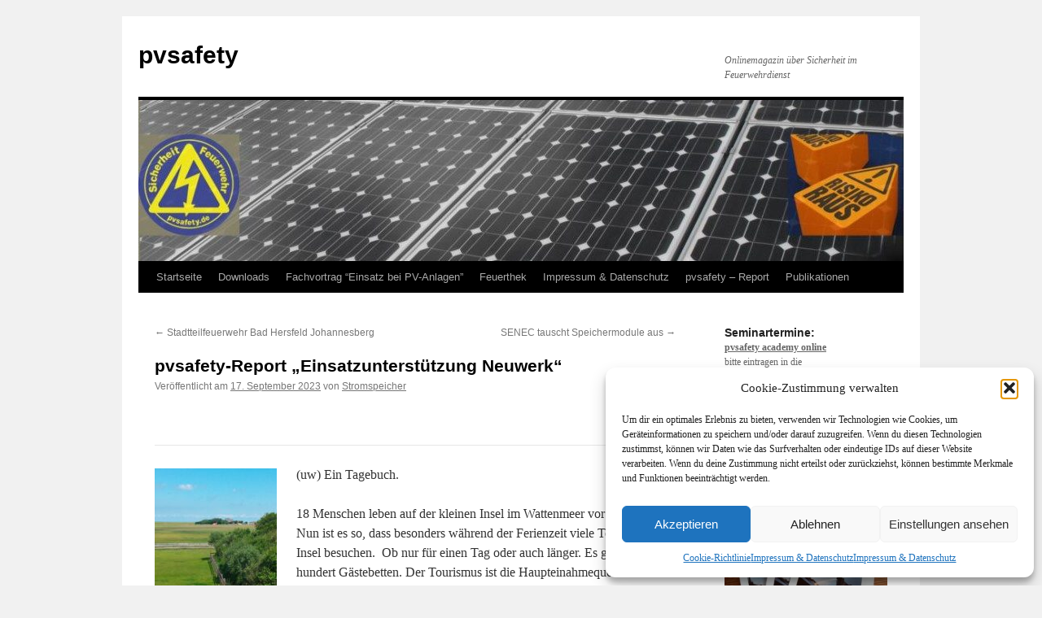

--- FILE ---
content_type: text/html; charset=UTF-8
request_url: https://www.pvsafety.de/einhundertzwoelf/pvsafety-report-einsatzunterstuetzung-neuwerk/
body_size: 18165
content:
<!DOCTYPE html>
<html lang="de">
<head>
<meta charset="UTF-8" />
<title>
pvsafety-Report &#8222;Einsatzunterstützung Neuwerk&#8220; | pvsafety	</title>
<link rel="profile" href="https://gmpg.org/xfn/11" />
<link rel="stylesheet" type="text/css" media="all" href="https://www.pvsafety.de/wp-content/themes/twentyten/style.css?ver=20251202" />
<link rel="pingback" href="https://www.pvsafety.de/xmlrpc.php">
<meta name='robots' content='max-image-preview:large' />
<link rel="alternate" type="application/rss+xml" title="pvsafety &raquo; Feed" href="https://www.pvsafety.de/feed/" />
<link rel="alternate" type="application/rss+xml" title="pvsafety &raquo; Kommentar-Feed" href="https://www.pvsafety.de/comments/feed/" />
<link rel="alternate" title="oEmbed (JSON)" type="application/json+oembed" href="https://www.pvsafety.de/wp-json/oembed/1.0/embed?url=https%3A%2F%2Fwww.pvsafety.de%2Feinhundertzwoelf%2Fpvsafety-report-einsatzunterstuetzung-neuwerk%2F" />
<link rel="alternate" title="oEmbed (XML)" type="text/xml+oembed" href="https://www.pvsafety.de/wp-json/oembed/1.0/embed?url=https%3A%2F%2Fwww.pvsafety.de%2Feinhundertzwoelf%2Fpvsafety-report-einsatzunterstuetzung-neuwerk%2F&#038;format=xml" />
<style id='wp-img-auto-sizes-contain-inline-css' type='text/css'>
img:is([sizes=auto i],[sizes^="auto," i]){contain-intrinsic-size:3000px 1500px}
/*# sourceURL=wp-img-auto-sizes-contain-inline-css */
</style>
<style id='wp-emoji-styles-inline-css' type='text/css'>

	img.wp-smiley, img.emoji {
		display: inline !important;
		border: none !important;
		box-shadow: none !important;
		height: 1em !important;
		width: 1em !important;
		margin: 0 0.07em !important;
		vertical-align: -0.1em !important;
		background: none !important;
		padding: 0 !important;
	}
/*# sourceURL=wp-emoji-styles-inline-css */
</style>
<link rel='stylesheet' id='wp-block-library-css' href='https://www.pvsafety.de/wp-includes/css/dist/block-library/style.min.css?ver=d709c1d1b619f7d640ef7046af2ae853' type='text/css' media='all' />
<style id='global-styles-inline-css' type='text/css'>
:root{--wp--preset--aspect-ratio--square: 1;--wp--preset--aspect-ratio--4-3: 4/3;--wp--preset--aspect-ratio--3-4: 3/4;--wp--preset--aspect-ratio--3-2: 3/2;--wp--preset--aspect-ratio--2-3: 2/3;--wp--preset--aspect-ratio--16-9: 16/9;--wp--preset--aspect-ratio--9-16: 9/16;--wp--preset--color--black: #000;--wp--preset--color--cyan-bluish-gray: #abb8c3;--wp--preset--color--white: #fff;--wp--preset--color--pale-pink: #f78da7;--wp--preset--color--vivid-red: #cf2e2e;--wp--preset--color--luminous-vivid-orange: #ff6900;--wp--preset--color--luminous-vivid-amber: #fcb900;--wp--preset--color--light-green-cyan: #7bdcb5;--wp--preset--color--vivid-green-cyan: #00d084;--wp--preset--color--pale-cyan-blue: #8ed1fc;--wp--preset--color--vivid-cyan-blue: #0693e3;--wp--preset--color--vivid-purple: #9b51e0;--wp--preset--color--blue: #0066cc;--wp--preset--color--medium-gray: #666;--wp--preset--color--light-gray: #f1f1f1;--wp--preset--gradient--vivid-cyan-blue-to-vivid-purple: linear-gradient(135deg,rgb(6,147,227) 0%,rgb(155,81,224) 100%);--wp--preset--gradient--light-green-cyan-to-vivid-green-cyan: linear-gradient(135deg,rgb(122,220,180) 0%,rgb(0,208,130) 100%);--wp--preset--gradient--luminous-vivid-amber-to-luminous-vivid-orange: linear-gradient(135deg,rgb(252,185,0) 0%,rgb(255,105,0) 100%);--wp--preset--gradient--luminous-vivid-orange-to-vivid-red: linear-gradient(135deg,rgb(255,105,0) 0%,rgb(207,46,46) 100%);--wp--preset--gradient--very-light-gray-to-cyan-bluish-gray: linear-gradient(135deg,rgb(238,238,238) 0%,rgb(169,184,195) 100%);--wp--preset--gradient--cool-to-warm-spectrum: linear-gradient(135deg,rgb(74,234,220) 0%,rgb(151,120,209) 20%,rgb(207,42,186) 40%,rgb(238,44,130) 60%,rgb(251,105,98) 80%,rgb(254,248,76) 100%);--wp--preset--gradient--blush-light-purple: linear-gradient(135deg,rgb(255,206,236) 0%,rgb(152,150,240) 100%);--wp--preset--gradient--blush-bordeaux: linear-gradient(135deg,rgb(254,205,165) 0%,rgb(254,45,45) 50%,rgb(107,0,62) 100%);--wp--preset--gradient--luminous-dusk: linear-gradient(135deg,rgb(255,203,112) 0%,rgb(199,81,192) 50%,rgb(65,88,208) 100%);--wp--preset--gradient--pale-ocean: linear-gradient(135deg,rgb(255,245,203) 0%,rgb(182,227,212) 50%,rgb(51,167,181) 100%);--wp--preset--gradient--electric-grass: linear-gradient(135deg,rgb(202,248,128) 0%,rgb(113,206,126) 100%);--wp--preset--gradient--midnight: linear-gradient(135deg,rgb(2,3,129) 0%,rgb(40,116,252) 100%);--wp--preset--font-size--small: 13px;--wp--preset--font-size--medium: 20px;--wp--preset--font-size--large: 36px;--wp--preset--font-size--x-large: 42px;--wp--preset--spacing--20: 0.44rem;--wp--preset--spacing--30: 0.67rem;--wp--preset--spacing--40: 1rem;--wp--preset--spacing--50: 1.5rem;--wp--preset--spacing--60: 2.25rem;--wp--preset--spacing--70: 3.38rem;--wp--preset--spacing--80: 5.06rem;--wp--preset--shadow--natural: 6px 6px 9px rgba(0, 0, 0, 0.2);--wp--preset--shadow--deep: 12px 12px 50px rgba(0, 0, 0, 0.4);--wp--preset--shadow--sharp: 6px 6px 0px rgba(0, 0, 0, 0.2);--wp--preset--shadow--outlined: 6px 6px 0px -3px rgb(255, 255, 255), 6px 6px rgb(0, 0, 0);--wp--preset--shadow--crisp: 6px 6px 0px rgb(0, 0, 0);}:where(.is-layout-flex){gap: 0.5em;}:where(.is-layout-grid){gap: 0.5em;}body .is-layout-flex{display: flex;}.is-layout-flex{flex-wrap: wrap;align-items: center;}.is-layout-flex > :is(*, div){margin: 0;}body .is-layout-grid{display: grid;}.is-layout-grid > :is(*, div){margin: 0;}:where(.wp-block-columns.is-layout-flex){gap: 2em;}:where(.wp-block-columns.is-layout-grid){gap: 2em;}:where(.wp-block-post-template.is-layout-flex){gap: 1.25em;}:where(.wp-block-post-template.is-layout-grid){gap: 1.25em;}.has-black-color{color: var(--wp--preset--color--black) !important;}.has-cyan-bluish-gray-color{color: var(--wp--preset--color--cyan-bluish-gray) !important;}.has-white-color{color: var(--wp--preset--color--white) !important;}.has-pale-pink-color{color: var(--wp--preset--color--pale-pink) !important;}.has-vivid-red-color{color: var(--wp--preset--color--vivid-red) !important;}.has-luminous-vivid-orange-color{color: var(--wp--preset--color--luminous-vivid-orange) !important;}.has-luminous-vivid-amber-color{color: var(--wp--preset--color--luminous-vivid-amber) !important;}.has-light-green-cyan-color{color: var(--wp--preset--color--light-green-cyan) !important;}.has-vivid-green-cyan-color{color: var(--wp--preset--color--vivid-green-cyan) !important;}.has-pale-cyan-blue-color{color: var(--wp--preset--color--pale-cyan-blue) !important;}.has-vivid-cyan-blue-color{color: var(--wp--preset--color--vivid-cyan-blue) !important;}.has-vivid-purple-color{color: var(--wp--preset--color--vivid-purple) !important;}.has-black-background-color{background-color: var(--wp--preset--color--black) !important;}.has-cyan-bluish-gray-background-color{background-color: var(--wp--preset--color--cyan-bluish-gray) !important;}.has-white-background-color{background-color: var(--wp--preset--color--white) !important;}.has-pale-pink-background-color{background-color: var(--wp--preset--color--pale-pink) !important;}.has-vivid-red-background-color{background-color: var(--wp--preset--color--vivid-red) !important;}.has-luminous-vivid-orange-background-color{background-color: var(--wp--preset--color--luminous-vivid-orange) !important;}.has-luminous-vivid-amber-background-color{background-color: var(--wp--preset--color--luminous-vivid-amber) !important;}.has-light-green-cyan-background-color{background-color: var(--wp--preset--color--light-green-cyan) !important;}.has-vivid-green-cyan-background-color{background-color: var(--wp--preset--color--vivid-green-cyan) !important;}.has-pale-cyan-blue-background-color{background-color: var(--wp--preset--color--pale-cyan-blue) !important;}.has-vivid-cyan-blue-background-color{background-color: var(--wp--preset--color--vivid-cyan-blue) !important;}.has-vivid-purple-background-color{background-color: var(--wp--preset--color--vivid-purple) !important;}.has-black-border-color{border-color: var(--wp--preset--color--black) !important;}.has-cyan-bluish-gray-border-color{border-color: var(--wp--preset--color--cyan-bluish-gray) !important;}.has-white-border-color{border-color: var(--wp--preset--color--white) !important;}.has-pale-pink-border-color{border-color: var(--wp--preset--color--pale-pink) !important;}.has-vivid-red-border-color{border-color: var(--wp--preset--color--vivid-red) !important;}.has-luminous-vivid-orange-border-color{border-color: var(--wp--preset--color--luminous-vivid-orange) !important;}.has-luminous-vivid-amber-border-color{border-color: var(--wp--preset--color--luminous-vivid-amber) !important;}.has-light-green-cyan-border-color{border-color: var(--wp--preset--color--light-green-cyan) !important;}.has-vivid-green-cyan-border-color{border-color: var(--wp--preset--color--vivid-green-cyan) !important;}.has-pale-cyan-blue-border-color{border-color: var(--wp--preset--color--pale-cyan-blue) !important;}.has-vivid-cyan-blue-border-color{border-color: var(--wp--preset--color--vivid-cyan-blue) !important;}.has-vivid-purple-border-color{border-color: var(--wp--preset--color--vivid-purple) !important;}.has-vivid-cyan-blue-to-vivid-purple-gradient-background{background: var(--wp--preset--gradient--vivid-cyan-blue-to-vivid-purple) !important;}.has-light-green-cyan-to-vivid-green-cyan-gradient-background{background: var(--wp--preset--gradient--light-green-cyan-to-vivid-green-cyan) !important;}.has-luminous-vivid-amber-to-luminous-vivid-orange-gradient-background{background: var(--wp--preset--gradient--luminous-vivid-amber-to-luminous-vivid-orange) !important;}.has-luminous-vivid-orange-to-vivid-red-gradient-background{background: var(--wp--preset--gradient--luminous-vivid-orange-to-vivid-red) !important;}.has-very-light-gray-to-cyan-bluish-gray-gradient-background{background: var(--wp--preset--gradient--very-light-gray-to-cyan-bluish-gray) !important;}.has-cool-to-warm-spectrum-gradient-background{background: var(--wp--preset--gradient--cool-to-warm-spectrum) !important;}.has-blush-light-purple-gradient-background{background: var(--wp--preset--gradient--blush-light-purple) !important;}.has-blush-bordeaux-gradient-background{background: var(--wp--preset--gradient--blush-bordeaux) !important;}.has-luminous-dusk-gradient-background{background: var(--wp--preset--gradient--luminous-dusk) !important;}.has-pale-ocean-gradient-background{background: var(--wp--preset--gradient--pale-ocean) !important;}.has-electric-grass-gradient-background{background: var(--wp--preset--gradient--electric-grass) !important;}.has-midnight-gradient-background{background: var(--wp--preset--gradient--midnight) !important;}.has-small-font-size{font-size: var(--wp--preset--font-size--small) !important;}.has-medium-font-size{font-size: var(--wp--preset--font-size--medium) !important;}.has-large-font-size{font-size: var(--wp--preset--font-size--large) !important;}.has-x-large-font-size{font-size: var(--wp--preset--font-size--x-large) !important;}
/*# sourceURL=global-styles-inline-css */
</style>

<style id='classic-theme-styles-inline-css' type='text/css'>
/*! This file is auto-generated */
.wp-block-button__link{color:#fff;background-color:#32373c;border-radius:9999px;box-shadow:none;text-decoration:none;padding:calc(.667em + 2px) calc(1.333em + 2px);font-size:1.125em}.wp-block-file__button{background:#32373c;color:#fff;text-decoration:none}
/*# sourceURL=/wp-includes/css/classic-themes.min.css */
</style>
<link rel='stylesheet' id='wpdm-fonticon-css' href='https://www.pvsafety.de/wp-content/plugins/download-manager/assets/wpdm-iconfont/css/wpdm-icons.css?ver=d709c1d1b619f7d640ef7046af2ae853' type='text/css' media='all' />
<link rel='stylesheet' id='wpdm-front-css' href='https://www.pvsafety.de/wp-content/plugins/download-manager/assets/css/front.min.css?ver=3.3.46' type='text/css' media='all' />
<link rel='stylesheet' id='wpdm-front-dark-css' href='https://www.pvsafety.de/wp-content/plugins/download-manager/assets/css/front-dark.min.css?ver=3.3.46' type='text/css' media='all' />
<link rel='stylesheet' id='cmplz-general-css' href='https://www.pvsafety.de/wp-content/plugins/complianz-gdpr/assets/css/cookieblocker.min.css?ver=1765974722' type='text/css' media='all' />
<link rel='stylesheet' id='twentyten-block-style-css' href='https://www.pvsafety.de/wp-content/themes/twentyten/blocks.css?ver=20250220' type='text/css' media='all' />
<script type="text/javascript" async src="https://www.pvsafety.de/wp-content/plugins/burst-statistics/assets/js/timeme/timeme.min.js?ver=1768557902" id="burst-timeme-js"></script>
<script type="text/javascript" async src="https://www.pvsafety.de/wp-content/uploads/burst/js/burst.min.js?ver=1768767052" id="burst-js"></script>
<script type="text/javascript" src="https://www.pvsafety.de/wp-includes/js/jquery/jquery.min.js?ver=3.7.1" id="jquery-core-js"></script>
<script type="text/javascript" src="https://www.pvsafety.de/wp-includes/js/jquery/jquery-migrate.min.js?ver=3.4.1" id="jquery-migrate-js"></script>
<script type="text/javascript" src="https://www.pvsafety.de/wp-content/plugins/download-manager/assets/js/wpdm.min.js?ver=d709c1d1b619f7d640ef7046af2ae853" id="wpdm-frontend-js-js"></script>
<script type="text/javascript" id="wpdm-frontjs-js-extra">
/* <![CDATA[ */
var wpdm_url = {"home":"https://www.pvsafety.de/","site":"https://www.pvsafety.de/","ajax":"https://www.pvsafety.de/wp-admin/admin-ajax.php"};
var wpdm_js = {"spinner":"\u003Ci class=\"wpdm-icon wpdm-sun wpdm-spin\"\u003E\u003C/i\u003E","client_id":"6185ed25475bb2d0efebf7d3e613a84a"};
var wpdm_strings = {"pass_var":"Password Verified!","pass_var_q":"Bitte klicke auf den folgenden Button, um den Download zu starten.","start_dl":"Download starten"};
//# sourceURL=wpdm-frontjs-js-extra
/* ]]> */
</script>
<script type="text/javascript" src="https://www.pvsafety.de/wp-content/plugins/download-manager/assets/js/front.min.js?ver=3.3.46" id="wpdm-frontjs-js"></script>
<link rel="https://api.w.org/" href="https://www.pvsafety.de/wp-json/" /><link rel="alternate" title="JSON" type="application/json" href="https://www.pvsafety.de/wp-json/wp/v2/posts/8580" /><link rel="EditURI" type="application/rsd+xml" title="RSD" href="https://www.pvsafety.de/xmlrpc.php?rsd" />

<link rel="canonical" href="https://www.pvsafety.de/einhundertzwoelf/pvsafety-report-einsatzunterstuetzung-neuwerk/" />
<link rel='shortlink' href='https://www.pvsafety.de/?p=8580' />
			<style>.cmplz-hidden {
					display: none !important;
				}</style><!-- Analytics by WP Statistics - https://wp-statistics.com -->
<link rel="icon" href="https://www.pvsafety.de/wp-content/uploads/2018/05/cropped-favicon-1-32x32.jpg" sizes="32x32" />
<link rel="icon" href="https://www.pvsafety.de/wp-content/uploads/2018/05/cropped-favicon-1-192x192.jpg" sizes="192x192" />
<link rel="apple-touch-icon" href="https://www.pvsafety.de/wp-content/uploads/2018/05/cropped-favicon-1-180x180.jpg" />
<meta name="msapplication-TileImage" content="https://www.pvsafety.de/wp-content/uploads/2018/05/cropped-favicon-1-270x270.jpg" />
<meta name="generator" content="WordPress Download Manager 3.3.46" />
                <style>
        /* WPDM Link Template Styles */        </style>
                <style>

            :root {
                --color-primary: #4a8eff;
                --color-primary-rgb: 74, 142, 255;
                --color-primary-hover: #5998ff;
                --color-primary-active: #3281ff;
                --clr-sec: #6c757d;
                --clr-sec-rgb: 108, 117, 125;
                --clr-sec-hover: #6c757d;
                --clr-sec-active: #6c757d;
                --color-secondary: #6c757d;
                --color-secondary-rgb: 108, 117, 125;
                --color-secondary-hover: #6c757d;
                --color-secondary-active: #6c757d;
                --color-success: #018e11;
                --color-success-rgb: 1, 142, 17;
                --color-success-hover: #0aad01;
                --color-success-active: #0c8c01;
                --color-info: #2CA8FF;
                --color-info-rgb: 44, 168, 255;
                --color-info-hover: #2CA8FF;
                --color-info-active: #2CA8FF;
                --color-warning: #FFB236;
                --color-warning-rgb: 255, 178, 54;
                --color-warning-hover: #FFB236;
                --color-warning-active: #FFB236;
                --color-danger: #ff5062;
                --color-danger-rgb: 255, 80, 98;
                --color-danger-hover: #ff5062;
                --color-danger-active: #ff5062;
                --color-green: #30b570;
                --color-blue: #0073ff;
                --color-purple: #8557D3;
                --color-red: #ff5062;
                --color-muted: rgba(69, 89, 122, 0.6);
                --wpdm-font: "Sen", -apple-system, BlinkMacSystemFont, "Segoe UI", Roboto, Helvetica, Arial, sans-serif, "Apple Color Emoji", "Segoe UI Emoji", "Segoe UI Symbol";
            }

            .wpdm-download-link.btn.btn-primary {
                border-radius: 4px;
            }


        </style>
        </head>

<body data-cmplz=1 class="wp-singular post-template-default single single-post postid-8580 single-format-standard wp-theme-twentyten" data-burst_id="8580" data-burst_type="post">
<div id="wrapper" class="hfeed">
		<a href="#content" class="screen-reader-text skip-link">Zum Inhalt springen</a>
	<div id="header">
		<div id="masthead">
			<div id="branding" role="banner">
									<div id="site-title">
						<span>
							<a href="https://www.pvsafety.de/" rel="home" >pvsafety</a>
						</span>
					</div>
										<div id="site-description">Onlinemagazin &uuml;ber Sicherheit im Feuerwehrdienst</div>
					<img src="https://www.pvsafety.de/wp-content/uploads/2018/05/cropped-cropped-hn_1024x767.jpg" width="940" height="198" alt="pvsafety" srcset="https://www.pvsafety.de/wp-content/uploads/2018/05/cropped-cropped-hn_1024x767.jpg 940w, https://www.pvsafety.de/wp-content/uploads/2018/05/cropped-cropped-hn_1024x767-300x63.jpg 300w, https://www.pvsafety.de/wp-content/uploads/2018/05/cropped-cropped-hn_1024x767-768x162.jpg 768w" sizes="(max-width: 940px) 100vw, 940px" decoding="async" fetchpriority="high" />			</div><!-- #branding -->

			<div id="access" role="navigation">
				<div class="menu-header"><ul id="menu-hauptmenue" class="menu"><li id="menu-item-6512" class="menu-item menu-item-type-custom menu-item-object-custom menu-item-home menu-item-has-children menu-item-6512"><a href="https://www.pvsafety.de/">Startseite</a>
<ul class="sub-menu">
	<li id="menu-item-6577" class="menu-item menu-item-type-post_type menu-item-object-page menu-item-6577"><a href="https://www.pvsafety.de/impressum/about-2/">Über pvsafety</a></li>
</ul>
</li>
<li id="menu-item-6513" class="menu-item menu-item-type-post_type menu-item-object-page menu-item-has-children menu-item-6513"><a href="https://www.pvsafety.de/downloads/">Downloads</a>
<ul class="sub-menu">
	<li id="menu-item-8414" class="menu-item menu-item-type-post_type menu-item-object-page menu-item-8414"><a href="https://www.pvsafety.de/downloads/formular-dokumentation-einsatz-an-pv-anlagen-stromspeicher/">Formular “Dokumentation Einsatz an PV-Anlagen/Stromspeicher”</a></li>
	<li id="menu-item-6514" class="menu-item menu-item-type-post_type menu-item-object-page menu-item-has-children menu-item-6514"><a href="https://www.pvsafety.de/downloads/link-tipps-broschuren/">Links, Tipps, Broschüren</a>
	<ul class="sub-menu">
		<li id="menu-item-6515" class="menu-item menu-item-type-post_type menu-item-object-page menu-item-6515"><a href="https://www.pvsafety.de/downloads/link-tipps-broschuren/brandbekampfung/">Brandbekämpfung</a></li>
		<li id="menu-item-6516" class="menu-item menu-item-type-post_type menu-item-object-page menu-item-6516"><a href="https://www.pvsafety.de/downloads/link-tipps-broschuren/photovoltaik/">Photovoltaik und Lithium-Ionen-Batterien</a></li>
		<li id="menu-item-6519" class="menu-item menu-item-type-post_type menu-item-object-page menu-item-6519"><a href="https://www.pvsafety.de/downloads/link-tipps-broschuren/sicherheit/">Sicherheit</a></li>
		<li id="menu-item-6517" class="menu-item menu-item-type-post_type menu-item-object-page menu-item-6517"><a href="https://www.pvsafety.de/downloads/link-tipps-broschuren/techn-hilfeleistung-gefahrgut-ex-schutz/">Techn. Hilfeleistung, Gefahrgut, Ex-Schutz</a></li>
		<li id="menu-item-6518" class="menu-item menu-item-type-post_type menu-item-object-page menu-item-6518"><a href="https://www.pvsafety.de/downloads/link-tipps-broschuren/vorbeugender-brandschutz/">Vorbeugender Brandschutz</a></li>
	</ul>
</li>
	<li id="menu-item-6525" class="menu-item menu-item-type-post_type menu-item-object-page menu-item-6525"><a href="https://www.pvsafety.de/downloads/pvsafety-infokarten/">pvsafety Infokarten</a></li>
	<li id="menu-item-6523" class="menu-item menu-item-type-post_type menu-item-object-page menu-item-6523"><a href="https://www.pvsafety.de/downloads/vortrag-brandschutz-bei-photovoltaikanlagen/">Vortrag “Brandschutz bei Photovoltaikanlagen”</a></li>
	<li id="menu-item-6524" class="menu-item menu-item-type-post_type menu-item-object-page menu-item-6524"><a href="https://www.pvsafety.de/downloads/vortrag-li-ionen-batterien-aus-sicht-der-feuerwehr/">Vortrag &#8222;Li-Ionen-Batterien aus Sicht der Feuerwehr</a></li>
</ul>
</li>
<li id="menu-item-6526" class="menu-item menu-item-type-post_type menu-item-object-page menu-item-has-children menu-item-6526"><a href="https://www.pvsafety.de/fachvortrag-einsatz-bei-photovoltaikanlagen/">Fachvortrag “Einsatz bei PV-Anlagen”</a>
<ul class="sub-menu">
	<li id="menu-item-7772" class="menu-item menu-item-type-post_type menu-item-object-page menu-item-7772"><a href="https://www.pvsafety.de/fachvortrag-einsatz-bei-photovoltaikanlagen/pvsafety-online-academy-so-funktionierts/">pvsafety online-academy – So funktionierts</a></li>
	<li id="menu-item-6527" class="menu-item menu-item-type-post_type menu-item-object-page menu-item-6527"><a href="https://www.pvsafety.de/fachvortrag-einsatz-bei-photovoltaikanlagen/referenzliste/">Referenzliste Vorträge</a></li>
</ul>
</li>
<li id="menu-item-6528" class="menu-item menu-item-type-post_type menu-item-object-page menu-item-has-children menu-item-6528"><a href="https://www.pvsafety.de/feuerthek/">Feuerthek</a>
<ul class="sub-menu">
	<li id="menu-item-8686" class="menu-item menu-item-type-post_type menu-item-object-page menu-item-8686"><a href="https://www.pvsafety.de/feuerthek/ereignisse-mit-pv-stromspeichern-in-deutschland/">Ereignisse mit PV-Stromspeichern in Deutschland</a></li>
	<li id="menu-item-7295" class="menu-item menu-item-type-post_type menu-item-object-page menu-item-7295"><a href="https://www.pvsafety.de/feuerthek/abrollbehaelter-hochvolt-container-fuer-efahrzeuge/">Abrollbehälter “Hochvolt” – Container für eFahrzeuge</a></li>
	<li id="menu-item-6548" class="menu-item menu-item-type-post_type menu-item-object-page menu-item-6548"><a href="https://www.pvsafety.de/feuerthek/pvsafety-video/">pvsafety – Video</a></li>
	<li id="menu-item-6530" class="menu-item menu-item-type-post_type menu-item-object-page menu-item-6530"><a href="https://www.pvsafety.de/feuerthek/stanley-fatmax-xl-als-feuerwehrwerkzeug-geeignet/">Stanley FatMax XL, als “Feuerwehrwerkzeug” geeignet?</a></li>
	<li id="menu-item-6549" class="menu-item menu-item-type-post_type menu-item-object-page menu-item-has-children menu-item-6549"><a href="https://www.pvsafety.de/feuerthek/tipps-tricks/">Tipps &#038; Tricks</a>
	<ul class="sub-menu">
		<li id="menu-item-6541" class="menu-item menu-item-type-post_type menu-item-object-page menu-item-6541"><a href="https://www.pvsafety.de/feuerthek/tipps-tricks/tipps-und-tricks-absicherung-einer-einsatzstelle/">Absicherung einer Einsatzstelle</a></li>
		<li id="menu-item-6542" class="menu-item menu-item-type-post_type menu-item-object-page menu-item-6542"><a href="https://www.pvsafety.de/feuerthek/tipps-tricks/tipp-und-tricks-die-stiefelfalle-vermeiden/">Die Stiefelfalle vermeiden</a></li>
		<li id="menu-item-6543" class="menu-item menu-item-type-post_type menu-item-object-page menu-item-6543"><a href="https://www.pvsafety.de/feuerthek/tipps-tricks/tipps-und-tricks-die-zahmung-des-widerspenstigen/">Die Zähmung des widerspenstigen..</a></li>
		<li id="menu-item-6957" class="menu-item menu-item-type-post_type menu-item-object-page menu-item-6957"><a href="https://www.pvsafety.de/feuerthek/tipps-tricks/door-open/">Door open..</a></li>
		<li id="menu-item-9372" class="menu-item menu-item-type-post_type menu-item-object-page menu-item-9372"><a href="https://www.pvsafety.de/feuerthek/tipps-tricks/materialschlaufen-fuer-die-einsatzjacke/">Materialschlaufen für die Einsatzjacke</a></li>
		<li id="menu-item-6544" class="menu-item menu-item-type-post_type menu-item-object-page menu-item-6544"><a href="https://www.pvsafety.de/feuerthek/tipps-tricks/sicherer-durchblick/">Sicherer Durchblick</a></li>
		<li id="menu-item-6545" class="menu-item menu-item-type-post_type menu-item-object-page menu-item-6545"><a href="https://www.pvsafety.de/feuerthek/tipps-tricks/tipps-und-tricks-vorsatz-fur-c-rohr-losch-lanze/">Vorsatz für C-Rohr “Lösch-Lanze”</a></li>
		<li id="menu-item-6546" class="menu-item menu-item-type-post_type menu-item-object-page menu-item-6546"><a href="https://www.pvsafety.de/feuerthek/tipps-tricks/tipps-und-tricks-wohin-mit-der-feuerschutzhaube/">Wohin mit der Feuerschutzhaube?</a></li>
		<li id="menu-item-6547" class="menu-item menu-item-type-post_type menu-item-object-page menu-item-6547"><a href="https://www.pvsafety.de/feuerthek/tipps-tricks/tipps-und-tricks-kartenmaterial-fur-ubungen-etc/">Kartenmaterial für Übungen, etc.</a></li>
	</ul>
</li>
	<li id="menu-item-7487" class="menu-item menu-item-type-post_type menu-item-object-page menu-item-7487"><a href="https://www.pvsafety.de/feuerthek/versuch-mach-kluch-ein-experiment-zum-glasscherbenmythos/">Versuch mach “kluch”… Ein Experiment zum Glasscherbenmythos</a></li>
</ul>
</li>
<li id="menu-item-6550" class="menu-item menu-item-type-post_type menu-item-object-page menu-item-privacy-policy menu-item-has-children menu-item-6550"><a rel="privacy-policy" href="https://www.pvsafety.de/impressum/">Impressum &#038; Datenschutz</a>
<ul class="sub-menu">
	<li id="menu-item-7696" class="menu-item menu-item-type-post_type menu-item-object-page menu-item-7696"><a href="https://www.pvsafety.de/impressum/info-und-details-online-academy/">Info und Details – online-academy</a></li>
</ul>
</li>
<li id="menu-item-6551" class="menu-item menu-item-type-post_type menu-item-object-page menu-item-has-children menu-item-6551"><a href="https://www.pvsafety.de/pvsafety-report/">pvsafety – Report</a>
<ul class="sub-menu">
	<li id="menu-item-6552" class="menu-item menu-item-type-post_type menu-item-object-page menu-item-6552"><a href="https://www.pvsafety.de/pvsafety-report/das-beste-kam-zum-schlus/">Das Beste kam zum Schluß..</a></li>
	<li id="menu-item-6553" class="menu-item menu-item-type-post_type menu-item-object-page menu-item-has-children menu-item-6553"><a href="https://www.pvsafety.de/pvsafety-report/einhundertzwoelf/">einhundertzwoelf</a>
	<ul class="sub-menu">
		<li id="menu-item-6554" class="menu-item menu-item-type-post_type menu-item-object-page menu-item-6554"><a href="https://www.pvsafety.de/pvsafety-report/einhundertzwoelf/generationenkonflikt/">Generationenkonflikt?</a></li>
		<li id="menu-item-6555" class="menu-item menu-item-type-post_type menu-item-object-page menu-item-6555"><a href="https://www.pvsafety.de/pvsafety-report/einhundertzwoelf/gloria/">Gloria…</a></li>
		<li id="menu-item-6556" class="menu-item menu-item-type-post_type menu-item-object-page menu-item-6556"><a href="https://www.pvsafety.de/pvsafety-report/einhundertzwoelf/lieber-retten-als-bergen/">Lieber retten als bergen?</a></li>
		<li id="menu-item-6557" class="menu-item menu-item-type-post_type menu-item-object-page menu-item-6557"><a href="https://www.pvsafety.de/pvsafety-report/einhundertzwoelf/umfrage-bezahltes-ehrenamt/">Umfrage: Bezahltes Ehrenamt?</a></li>
		<li id="menu-item-6558" class="menu-item menu-item-type-post_type menu-item-object-page menu-item-6558"><a href="https://www.pvsafety.de/pvsafety-report/einhundertzwoelf/zeitreise/">Zeitreise</a></li>
	</ul>
</li>
	<li id="menu-item-6559" class="menu-item menu-item-type-post_type menu-item-object-page menu-item-6559"><a href="https://www.pvsafety.de/pvsafety-report/fachtagung-fa-oko-tec-marz-2013-freigericht/">Fachtagung Fa. Öko-Tec März 2013, Freigericht</a></li>
	<li id="menu-item-6560" class="menu-item menu-item-type-post_type menu-item-object-page menu-item-6560"><a href="https://www.pvsafety.de/pvsafety-report/feuertrutz-2011-nurnberg/">Feuertrutz 2011, Nürnberg</a></li>
	<li id="menu-item-6568" class="menu-item menu-item-type-post_type menu-item-object-page menu-item-has-children menu-item-6568"><a href="https://www.pvsafety.de/pvsafety-report/rettmobil/">RETTmobil, Fulda (ab 2011)</a>
	<ul class="sub-menu">
		<li id="menu-item-9273" class="menu-item menu-item-type-post_type menu-item-object-page menu-item-9273"><a href="https://www.pvsafety.de/pvsafety-report/rettmobil/rettmobil-2025/">Rettmobil 2025</a></li>
		<li id="menu-item-8925" class="menu-item menu-item-type-post_type menu-item-object-page menu-item-8925"><a href="https://www.pvsafety.de/pvsafety-report/rettmobil/rettmobil-2024/">Rettmobil 2024</a></li>
		<li id="menu-item-8409" class="menu-item menu-item-type-post_type menu-item-object-page menu-item-8409"><a href="https://www.pvsafety.de/pvsafety-report/rettmobil/rettmobil-2023/">Rettmobil 2023</a></li>
		<li id="menu-item-8250" class="menu-item menu-item-type-post_type menu-item-object-page menu-item-8250"><a href="https://www.pvsafety.de/pvsafety-report/rettmobil/rettmobil-2022/">Rettmobil 2022</a></li>
		<li id="menu-item-7063" class="menu-item menu-item-type-post_type menu-item-object-page menu-item-7063"><a href="https://www.pvsafety.de/pvsafety-report/rettmobil/rettmobil-2019/">Rettmobil 2019</a></li>
		<li id="menu-item-6575" class="menu-item menu-item-type-post_type menu-item-object-page menu-item-6575"><a href="https://www.pvsafety.de/pvsafety-report/rettmobil/rettmobil-2017/">Rettmobil 2017</a></li>
		<li id="menu-item-6574" class="menu-item menu-item-type-post_type menu-item-object-page menu-item-6574"><a href="https://www.pvsafety.de/pvsafety-report/rettmobil/rettmobil-2016-fulda/">Rettmobil 2016</a></li>
		<li id="menu-item-6573" class="menu-item menu-item-type-post_type menu-item-object-page menu-item-6573"><a href="https://www.pvsafety.de/pvsafety-report/rettmobil/rettmobil-2015-fulda/">Rettmobil 2015</a></li>
		<li id="menu-item-6572" class="menu-item menu-item-type-post_type menu-item-object-page menu-item-6572"><a href="https://www.pvsafety.de/pvsafety-report/rettmobil/rettmobil-2014-fulda/">Rettmobil 2014</a></li>
		<li id="menu-item-6571" class="menu-item menu-item-type-post_type menu-item-object-page menu-item-6571"><a href="https://www.pvsafety.de/pvsafety-report/rettmobil/rettmobil-2013-fulda/">Rettmobil 2013</a></li>
		<li id="menu-item-6570" class="menu-item menu-item-type-post_type menu-item-object-page menu-item-6570"><a href="https://www.pvsafety.de/pvsafety-report/rettmobil/23320-2/">Rettmobil 2012</a></li>
		<li id="menu-item-6569" class="menu-item menu-item-type-post_type menu-item-object-page menu-item-6569"><a href="https://www.pvsafety.de/pvsafety-report/rettmobil/rettmobil-2011-fulda/">Rettmobil 2011</a></li>
	</ul>
</li>
	<li id="menu-item-6561" class="menu-item menu-item-type-post_type menu-item-object-page menu-item-6561"><a href="https://www.pvsafety.de/pvsafety-report/stromausfall-im-munsterland/">Stromausfall im Münsterland</a></li>
	<li id="menu-item-6562" class="menu-item menu-item-type-post_type menu-item-object-page menu-item-6562"><a href="https://www.pvsafety.de/pvsafety-report/wie-bekommt-man-die-lizenz-zum-schneiden/">Wie bekommt man die Lizenz zum Schneiden?</a></li>
	<li id="menu-item-6576" class="menu-item menu-item-type-post_type menu-item-object-page menu-item-6576"><a href="https://www.pvsafety.de/pvsafety-report/workshop-alternative-energien-mai-2017-in-korntal/">Workshop „Alternative Energien“, Mai 2017 in Korntal</a></li>
</ul>
</li>
<li id="menu-item-6578" class="menu-item menu-item-type-post_type menu-item-object-page menu-item-6578"><a href="https://www.pvsafety.de/puplikationen/">Publikationen</a></li>
</ul></div>			</div><!-- #access -->
		</div><!-- #masthead -->
	</div><!-- #header -->

	<div id="main">

		<div id="container">
			<div id="content" role="main">

			

				<div id="nav-above" class="navigation">
					<div class="nav-previous"><a href="https://www.pvsafety.de/nachrichten/stadtteilfeuerwehr-bad-hersfeld-johannesberg/" rel="prev"><span class="meta-nav">&larr;</span> Stadtteilfeuerwehr Bad Hersfeld Johannesberg</a></div>
					<div class="nav-next"><a href="https://www.pvsafety.de/nachrichten/senec-tauscht-speichermodule-aus/" rel="next">SENEC tauscht Speichermodule aus <span class="meta-nav">&rarr;</span></a></div>
				</div><!-- #nav-above -->

				<div id="post-8580" class="post-8580 post type-post status-publish format-standard hentry category-einhundertzwoelf tag-feuerwehr-hamburg tag-feuerwehr-neuwerk tag-hamburg tag-neuwerk">
					<h1 class="entry-title">pvsafety-Report &#8222;Einsatzunterstützung Neuwerk&#8220;</h1>

					<div class="entry-meta">
						<span class="meta-prep meta-prep-author">Veröffentlicht am</span> <a href="https://www.pvsafety.de/einhundertzwoelf/pvsafety-report-einsatzunterstuetzung-neuwerk/" title="12:06" rel="bookmark"><span class="entry-date">17. September 2023</span></a> <span class="meta-sep">von</span> <span class="author vcard"><a class="url fn n" href="https://www.pvsafety.de/author/stromspeicher/" title="Alle Beiträge von Stromspeicher anzeigen">Stromspeicher</a></span>					</div><!-- .entry-meta -->

					<div class="entry-content">
						<p>&nbsp;</p>
<hr />
<p><a href="https://www.pvsafety.de/wp-content/uploads/2023/09/IMG_20220628_123617_9.jpg"><img decoding="async" class="alignleft size-thumbnail wp-image-8585" src="https://www.pvsafety.de/wp-content/uploads/2023/09/IMG_20220628_123617_9-150x150.jpg" alt="" width="150" height="150" /></a>(uw) Ein Tagebuch.</p>
<p>18 Menschen leben auf der kleinen Insel im Wattenmeer vor Cuxhaven. Nun ist es so, dass besonders während der Ferienzeit viele Touristen die Insel besuchen.  Ob nur für einen Tag oder auch länger. Es gibt mehrere hundert Gästebetten. Der Tourismus ist die Haupteinahmequelle der Insulaner, die in der Saison alle Hände voll zu tun haben und so kommt es, dass auch die <a href="https://de.m.wikipedia.org/wiki/Freiwillige_Feuerwehr_Neuwerk_(Hamburg)" target="_blank" rel="noopener">Feuerwehr Neuwerk</a> Verstärkung braucht. Da Neuwerk ein Stadtteil von Hamburg ist, organisiert die Feuerwehr Hamburg die Einsatzunterstützung.  Auf der Website &#8222;<a href="https://www.feuerwehr-hamburg.de/startseite/neuwerk-braucht-dich/" target="_blank" rel="noopener">Neuwerk braucht dich</a>&#8220; heißt es wie folgt:<span id="more-8580"></span></p>
<p><em>&#8222;Entschleunigung gefällig? Du möchtest Urlaub machen, bei dem Du wirklich runter kommst und gleichzeitig Gutes tun? Dann werde EinsatzunterstützerIn auf Neuwerk!</em></p>
<p><em>Haupt- und ehrenamtliche Einsatzkräfte aus ganz Deutschland können von Ostern bis Ende Oktober für eine oder zwei Wochen Urlaub auf der idyllischen Hamburger Nordseeinsel Neuwerk machen und ihre Seele baumeln lassen – bis eben Wehrführer Steffan Griebel Alarm gibt.&#8220;</em></p>
<p><a href="https://www.pvsafety.de/wp-content/uploads/2023/09/IMG_20220627_113129_5-scaled.jpg"><img decoding="async" class="alignleft size-thumbnail wp-image-8584" src="https://www.pvsafety.de/wp-content/uploads/2023/09/IMG_20220627_113129_5-150x150.jpg" alt="" width="150" height="150" /></a>Wir hatten bereits in 2020 eine Woche Dienst auf Neuwerk und aufgrund der tollen Zeit sind wir jetzt in 2023 wieder hier. Nun gibt es ein kleines Tagebuch mit Bildern aus 2022 und 2023.</p>
<hr />
<p>&nbsp;</p>
<p><span style="text-decoration: underline;"><a href="https://www.pvsafety.de/wp-content/uploads/2023/09/IMG_20220625_084626_9-scaled.jpg"><img loading="lazy" decoding="async" class="alignleft size-thumbnail wp-image-8596" src="https://www.pvsafety.de/wp-content/uploads/2023/09/IMG_20220625_084626_9-150x150.jpg" alt="" width="150" height="150" /></a>Freitag</span>: Da das Schiff am Samstag aufgrund der Gezeiten recht früh in Cuxhaven ablegt, um uns auf Neuwerk zu bringen,  reisen wir heute im Laufe des Tages nach Cuxhaven um ausgeruht den Dienst zu beginnen.</p>
<hr />
<p><span style="text-decoration: underline;"><a href="https://www.pvsafety.de/wp-content/uploads/2023/09/IMG_20230917_124744_42-scaled.jpg"><img loading="lazy" decoding="async" class="alignleft size-thumbnail wp-image-8602" src="https://www.pvsafety.de/wp-content/uploads/2023/09/IMG_20230917_124744_42-150x150.jpg" alt="" width="150" height="150" /></a>Samstag</span>: Nach einem lecken Frühstück im Hotel bringen wir unser Gepäck zum Fähranleger. Neben unseren persönlichen Dingen und der Einsatzkleidung haben wir auch Essen für eine Woche dabei, denn es gibt keine Einkaufsmöglichkeit (bis auf absolute Kleinigkeiten beim Inselkaufmann). Das Schiff legt pünktlich auf Neuwerk an und die Einsatzkräfte,  die die Woche vor uns Dienst taten, holen uns mit dem RTW ab, um uns zur Inselschule (die seit geraumer Zeit mangels Schulkinder keine Schule mehr ist) zu bringen.</p>
<p><a href="https://www.pvsafety.de/wp-content/uploads/2023/09/IMG_20220626_154027_3-scaled.jpg"><img loading="lazy" decoding="async" class="alignleft size-thumbnail wp-image-8587" src="https://www.pvsafety.de/wp-content/uploads/2023/09/IMG_20220626_154027_3-150x150.jpg" alt="" width="150" height="150" /></a> Hier ist unsere Unterkunft.  Es gibt zwei Ferienwohnungen für die Einsatzkräfte.  Die kleine Wohnung  hat Platz für 2 bis 3 Personen, in der großen Wohnung kommen 6 Leute unter. Es ist alles vorhanden.</p>
<p>Am ersten Tag ist Übergabe und Check von Material.  Hauptsächlich werden es medizinische Fälle sein, wo wir tätig werden. Zur Verfügung steht uns ein RTW und ein  Rüstlöschfahrzeug. Einzelheiten dazu siehe den Link zur Feuerwehr Neuwerk.</p>
<p>Heute hatten wir keine Einsätze und wir besuchen am Abend eine Autorenlesung mit Dieter Heymann. Er liest aus seinem Kriminalroman &#8222;Sterben auf Neuwerk&#8220;.</p>
<p><span style="text-decoration: underline;"><a href="https://www.pvsafety.de/wp-content/uploads/2023/09/IMG_20230917_083713_8-scaled.jpg"><img loading="lazy" decoding="async" class="alignleft size-thumbnail wp-image-8586" src="https://www.pvsafety.de/wp-content/uploads/2023/09/IMG_20230917_083713_8-150x150.jpg" alt="" width="150" height="150" /></a>Sonntag</span>: Der Tag beginnt mit Sonne, die aber nicht lange bleibt. Am Nachmittag ein wenig Regen. Nur wenige Touristen sind mit dem Schiff gekommen. Bislang hatte wir keine Einsätze. Plan für Montag: Den Unimog bewegen und je nach Wetter ein paar Fotos schießen.</p>
<hr />
<p><span style="text-decoration: underline;"><a href="https://www.pvsafety.de/wp-content/uploads/2023/09/IMG_20230918_103834_9-scaled.jpg"><img loading="lazy" decoding="async" class="alignleft size-thumbnail wp-image-8606" src="https://www.pvsafety.de/wp-content/uploads/2023/09/IMG_20230918_103834_9-150x150.jpg" alt="" width="150" height="150" /></a>Montag</span>: Es blieb ruhig,  nur der Wind nimmt spürbar zu und es regnet. Für morgen ist Sturm angesagt. Die Fähre und die Wattwagen fahren die nächsten Tage nicht. Nach dem Frühstück sind wir zum Gerätehaus  gelaufen und haben das Rüstlöschfahrzeug  gecheckt. Nach der Bewegungsfahrt um die Insel machen wir es uns in der Unterkunft gemütlich. Die Wolken reißen auf und wir genießen legendären Kuchen vom <a href="https://www.husachterndiek.de/nordsee-urlaub/uebernachten/" target="_blank" rel="noopener">Hus achtern Diek</a>. Danach haben wir dann doch noch ein paar schöne Fotos gemacht.</p>
<p><a href="https://www.pvsafety.de/wp-content/uploads/2023/09/IMG_20230918_144946_8-scaled.jpg"><img loading="lazy" decoding="async" class="size-thumbnail wp-image-8611 alignright" src="https://www.pvsafety.de/wp-content/uploads/2023/09/IMG_20230918_144946_8-150x150.jpg" alt="" width="150" height="150" /></a></p>
<p><a href="https://www.pvsafety.de/wp-content/uploads/2023/09/IMG_20230918_111838_3-scaled.jpg"><img loading="lazy" decoding="async" class="alignleft size-thumbnail wp-image-8607" src="https://www.pvsafety.de/wp-content/uploads/2023/09/IMG_20230918_111838_3-150x150.jpg" alt="" width="150" height="150" /></a></p>
<p><a href="https://www.pvsafety.de/wp-content/uploads/2023/09/IMG_20230918_111433_7-scaled.jpg"><img loading="lazy" decoding="async" class="alignleft size-thumbnail wp-image-8608" src="https://www.pvsafety.de/wp-content/uploads/2023/09/IMG_20230918_111433_7-150x150.jpg" alt="" width="150" height="150" /></a></p>
<hr />
<p><a href="https://www.pvsafety.de/wp-content/uploads/2023/09/IMG_20230918_155706_348-scaled.jpg"><img loading="lazy" decoding="async" class="aligncenter size-large wp-image-8614" src="https://www.pvsafety.de/wp-content/uploads/2023/09/IMG_20230918_155706_348-1024x768.jpg" alt="" width="640" height="480" srcset="https://www.pvsafety.de/wp-content/uploads/2023/09/IMG_20230918_155706_348-1024x768.jpg 1024w, https://www.pvsafety.de/wp-content/uploads/2023/09/IMG_20230918_155706_348-300x225.jpg 300w, https://www.pvsafety.de/wp-content/uploads/2023/09/IMG_20230918_155706_348-768x576.jpg 768w, https://www.pvsafety.de/wp-content/uploads/2023/09/IMG_20230918_155706_348-1536x1152.jpg 1536w, https://www.pvsafety.de/wp-content/uploads/2023/09/IMG_20230918_155706_348-2048x1536.jpg 2048w" sizes="auto, (max-width: 640px) 100vw, 640px" /></a></p>
<p>Die Ruhe vor dem Sturm&#8230; Es ist tatsächlich ein Stum mit Windstärke zw. 7 und 9 angekündigt und wir sind gespannt,  wie der Abend und die Nacht verläuft.</p>
<hr />
<p><span style="text-decoration: underline;"><a href="https://www.pvsafety.de/wp-content/uploads/2023/09/IMG_20230919_122537_2-scaled.jpg"><img loading="lazy" decoding="async" class="alignleft wp-image-8617 size-thumbnail" src="https://www.pvsafety.de/wp-content/uploads/2023/09/IMG_20230919_122537_2-150x150.jpg" alt="" width="150" height="150" /></a>Dienstag</span>: Es hat ordentlich geweht, aber die Nacht blieb ruhig.  Da relativ wenig Gäste auf der Insel sind, erwarten wir weiterhin keine Einsätze. Ist ja auch gut&#8230;</p>
<p>&nbsp;</p>
<p>&nbsp;</p>
<p><a href="https://www.pvsafety.de/wp-content/uploads/2023/09/IMG_20230919_150638_0-scaled.jpg"><img loading="lazy" decoding="async" class="alignleft wp-image-8620 size-thumbnail" src="https://www.pvsafety.de/wp-content/uploads/2023/09/IMG_20230919_150638_0-150x150.jpg" alt="" width="150" height="150" /></a>Achso, es gab wieder Kuchen 😊 Diesmal vom <a href="https://www.seeblickneuwerk.de/" target="_blank" rel="noopener">Haus Seeblick</a></p>
<hr />
<p><span style="text-decoration: underline;">Mittwoch</span>: Heute zeige ich euch mal unsere Wohnung.  Es ist die s.g. kleine Wohnung.  Die große Wohnung hat zwei Bäder, drei Schlafzimmer, Wohnzimmer und eine große Küche im Erdgeschoss.</p>
<p>Am Nachmittag erster Einsatz: Fehlalarm Rauchwarnmelder. Im Nachbargebäude piepte aus unerklärlichen Gründen ein RWM, den wir dann einfach außer Betrieb nahmen.  Aufgrund des Alters des Gerätes wird wohl ein Austausch notwendig.</p>
<p><a href="https://www.pvsafety.de/wp-content/uploads/2023/09/IMG_20230920_090646_3-scaled.jpg"><img loading="lazy" decoding="async" class="alignleft size-thumbnail wp-image-8626" src="https://www.pvsafety.de/wp-content/uploads/2023/09/IMG_20230920_090646_3-150x150.jpg" alt="" width="150" height="150" /></a></p>
<p><a href="https://www.pvsafety.de/wp-content/uploads/2023/09/IMG_20230920_090636_0-scaled.jpg"><img loading="lazy" decoding="async" class="alignleft size-thumbnail wp-image-8627" src="https://www.pvsafety.de/wp-content/uploads/2023/09/IMG_20230920_090636_0-150x150.jpg" alt="" width="150" height="150" /></a></p>
<p><a href="https://www.pvsafety.de/wp-content/uploads/2023/09/IMG_20230920_090614_3-scaled.jpg"><img loading="lazy" decoding="async" class="alignleft size-thumbnail wp-image-8628" src="https://www.pvsafety.de/wp-content/uploads/2023/09/IMG_20230920_090614_3-150x150.jpg" alt="" width="150" height="150" /></a></p>
<p><a href="https://www.pvsafety.de/wp-content/uploads/2023/09/IMG_20230920_090837_3-scaled.jpg"><img loading="lazy" decoding="async" class="alignleft size-thumbnail wp-image-8625" src="https://www.pvsafety.de/wp-content/uploads/2023/09/IMG_20230920_090837_3-150x150.jpg" alt="" width="150" height="150" /></a></p>
<p>&nbsp;</p>
<hr />
<p><span style="text-decoration: underline;"><a href="https://www.pvsafety.de/wp-content/uploads/2023/09/IMG_20230921_164101_6-scaled.jpg"><img loading="lazy" decoding="async" class="alignleft size-thumbnail wp-image-8633" src="https://www.pvsafety.de/wp-content/uploads/2023/09/IMG_20230921_164101_6-150x150.jpg" alt="" width="150" height="150" /></a>Donnerstag</span>: Heute konnten wir wieder die Ruhe genießen. Es war uns ein Nutzfeuer angemeldet worden und gut, dass wir informiert waren, denn der Kapitän vom Fährschiff rief auf dem Diensthandy an und meldete eine größere Rauchentwicklung auf der Insel. Somit alles gut.</p>
<hr />
<p><span style="text-decoration: underline;"><a href="https://www.pvsafety.de/wp-content/uploads/2023/09/IMG_20230922_113037_2-scaled.jpg"><img loading="lazy" decoding="async" class="alignleft size-thumbnail wp-image-8635" src="https://www.pvsafety.de/wp-content/uploads/2023/09/IMG_20230922_113037_2-150x150.jpg" alt="" width="150" height="150" /></a>Freitag</span>: Heute Morgen haben die Wattwagen wieder Touristen zur Insel gebracht. Für uns steht Putzen auf dem Plan. Gerätehaus und Fahrzeuge werden entsprechend gereinigt. Am Nachmittag steigen wir auf den <a href="https://de.m.wikipedia.org/wiki/Leuchtturm_Neuwerk" target="_blank" rel="noopener">Neuwerker Leuchtturm</a> und schauen uns die Insel von oben an.</p>
<p>&nbsp;</p>
<p><a href="https://www.pvsafety.de/wp-content/uploads/2023/09/IMG_20230922_154452_32-scaled.jpg"><img loading="lazy" decoding="async" class="alignleft size-thumbnail wp-image-8642" src="https://www.pvsafety.de/wp-content/uploads/2023/09/IMG_20230922_154452_32-150x150.jpg" alt="" width="150" height="150" /></a></p>
<p>&nbsp;</p>
<hr />
<p><span style="text-decoration: underline;"><a href="https://www.pvsafety.de/wp-content/uploads/2023/09/IMG_20230921_164101_6-scaled.jpg"><img loading="lazy" decoding="async" class="alignleft size-thumbnail wp-image-8633" src="https://www.pvsafety.de/wp-content/uploads/2023/09/IMG_20230921_164101_6-150x150.jpg" alt="" width="150" height="150" /></a>Samstag</span>: Heute ist Abreisetag. Unsere Ablösung kommt gegen 16:00 Uhr mit dem Schiff. Bevor wir um 19:00 Uhr ablegen, erfolgt noch die Übergabe. Es hat heute morgen schon ordentlich geregnet, wir hoffen aber trocken zum Schiff zu kommen. Inzwischen ist unser Gepäck im RTW verstaut, so dass wir dies bei Ablösung schon gleich aufs Schiff verladen können. Bis wir abfahren werden wir noch eine Kleinigkeit essen. Die Heimfahrt von Cuxhaven wird ja auch etwas dauern.</p>
<hr />
<p><span style="text-align: right;"><a href="https://www.pvsafety.de/wp-content/uploads/2023/09/IMG_20230923_184212_5-scaled.jpg"><img loading="lazy" decoding="async" class="alignleft size-thumbnail wp-image-8650" src="https://www.pvsafety.de/wp-content/uploads/2023/09/IMG_20230923_184212_5-150x150.jpg" alt="" width="150" height="150" /></a>Mit einem letzten Foto von der Insel Neuwerk endet unser kleines Tagebuch ein sehr schönen Woche. Während ich den Satz schreibe, legt das Schiff ab. Wir kommen wieder, nächstes Jahr&#8230;</span></p>
											</div><!-- .entry-content -->

		
						<div class="entry-utility">
							Dieser Beitrag wurde unter <a href="https://www.pvsafety.de/category/einhundertzwoelf/" rel="category tag">einhundertzwoelf</a> abgelegt und mit <a href="https://www.pvsafety.de/tag/feuerwehr-hamburg/" rel="tag">Feuerwehr Hamburg</a>, <a href="https://www.pvsafety.de/tag/feuerwehr-neuwerk/" rel="tag">Feuerwehr Neuwerk</a>, <a href="https://www.pvsafety.de/tag/hamburg/" rel="tag">Hamburg</a>, <a href="https://www.pvsafety.de/tag/neuwerk/" rel="tag">Neuwerk</a> verschlagwortet. Setze ein Lesezeichen auf den <a href="https://www.pvsafety.de/einhundertzwoelf/pvsafety-report-einsatzunterstuetzung-neuwerk/" title="Permalink zu pvsafety-Report &#8222;Einsatzunterstützung Neuwerk&#8220;" rel="bookmark">Permalink</a>.													</div><!-- .entry-utility -->
					</div><!-- #post-8580 -->

					<div id="nav-below" class="navigation">
						<div class="nav-previous"><a href="https://www.pvsafety.de/nachrichten/stadtteilfeuerwehr-bad-hersfeld-johannesberg/" rel="prev"><span class="meta-nav">&larr;</span> Stadtteilfeuerwehr Bad Hersfeld Johannesberg</a></div>
						<div class="nav-next"><a href="https://www.pvsafety.de/nachrichten/senec-tauscht-speichermodule-aus/" rel="next">SENEC tauscht Speichermodule aus <span class="meta-nav">&rarr;</span></a></div>
					</div><!-- #nav-below -->

					
			<div id="comments">




</div><!-- #comments -->

	
			</div><!-- #content -->
		</div><!-- #container -->


		<div id="primary" class="widget-area" role="complementary">
			<ul class="xoxo">

<li id="text-2" class="widget-container widget_text"><h3 class="widget-title">Seminartermine:</h3>			<div class="textwidget"><p><span style="text-decoration: underline;"><strong>pvsafety academy online</strong></span><br />
bitte eintragen in die <a href="mailto:warteliste@pvsafety.de" target="_blank" rel="noopener">warteliste@pvsafety.de</a><br />
Ab 4 Teilnehmenden findet ein Online- Seminar statt.<br />
Infos zum Seminar unter <a href="online-academy@pvsafety.de" target="_blank" rel="noopener">online-academy@pvsafety.de</a></p>
<p><strong><span style="text-decoration: underline;">pvsafety academy vor Ort</span><br />
</strong>bitte anfragen unter <a href="mailto:Anfrage@pvsafety.de" target="_blank" rel="noopener">Anfrage@pvsafety.de</a><strong><br />
</strong>&#8212;&#8212;&#8212;&#8212;&#8212;&#8212;&#8212;&#8212;&#8212;&#8212;&#8212;-</p>
</div>
		</li><li id="media_image-3" class="widget-container widget_media_image"><a href="https://www.pvsafety.de/wp-content/uploads/2020/12/pvsafety_Flyer_12_20.pdf"><img width="300" height="224" src="https://www.pvsafety.de/wp-content/uploads/2017/05/img_20170509_190644774-300x224.jpg" class="image wp-image-6090  attachment-medium size-medium" alt="" style="max-width: 100%; height: auto;" decoding="async" loading="lazy" srcset="https://www.pvsafety.de/wp-content/uploads/2017/05/img_20170509_190644774-300x224.jpg 300w, https://www.pvsafety.de/wp-content/uploads/2017/05/img_20170509_190644774-768x574.jpg 768w, https://www.pvsafety.de/wp-content/uploads/2017/05/img_20170509_190644774-1024x765.jpg 1024w" sizes="auto, (max-width: 300px) 100vw, 300px" /></a></li><li id="text-3" class="widget-container widget_text"><h3 class="widget-title">Veranstaltungen:</h3>			<div class="textwidget"><p>06. &#8211; 08. Mai 2026<br />
<a href="https://www.rettmobil-international.com/" target="_blank" rel="noopener">RETTmobil</a>, Fulda</p>
<p>01. &#8211; 06. Juni 2026<br />
<a href="https://www.interschutz.de/" target="_blank" rel="noopener">Interschutz</a>, Hannover</p>
<p>29. &#8211; 31. Oktober 2026<br />
Bundeskongress &#8211; Netzwerk<br />
Feuerwehrfrauen, Gronau (Westf.)</p>
</div>
		</li><li id="linkcat-569" class="widget-container widget_links"><h3 class="widget-title">HLFS</h3>
	<ul class='xoxo blogroll'>
<li><a href="https://hlfs.hessen.de/sites/hlfs.hessen.de/files/2025-10/veranstaltungsplan_2026-hlfs_standort_kassel.pdf">Lehrgangsplan 2026 der HLFS KS</a></li>
<li><a href="https://hlfs.hessen.de/sites/hlfs.hessen.de/files/2025-10/veranstaltungsplan_2026-hlfs_standort_marburg.pdf">Lehrgangsplan 2026 der HLFS MR</a></li>

	</ul>
</li>
<li id="linkcat-570" class="widget-container widget_links"><h3 class="widget-title">Lesenswert</h3>
	<ul class='xoxo blogroll'>
<li><a href="http://alltagimrettungsdienst.wordpress.com/" target="_blank">Alltag im Rettungsdienst Blog</a></li>
<li><a href="http://firefox05c.wordpress.com/" target="_blank">Der tägliche Wahnsinn</a></li>
<li><a href="http://www.nfv-112.org/" title="inkl. umfassendem Downloadbereich" target="_blank">Nassauischer Feuerwehr Verband</a>
inkl. umfassendem Downloadbereich</li>
<li><a href="https://notarztpro.wordpress.com/" title="Frank Eisenblätter schreibt…." target="_blank">Notarzt.pro -Blog</a>
Frank Eisenblätter schreibt….</li>

	</ul>
</li>
			</ul>
		</div><!-- #primary .widget-area -->


		<div id="secondary" class="widget-area" role="complementary">
			<ul class="xoxo">
				<li id="linkcat-567" class="widget-container widget_links"><h3 class="widget-title">Fachwissen &amp; Ausbildung (Werbung)</h3>
	<ul class='xoxo blogroll'>
<li><a href="https://www.brand-feuer.de/index.php?title=Hauptseite" title="Brandursachen &#8211; Prävention"><img src="https://www.pvsafety.de/wp-content/uploads/2020/07/102906041_2483287678555612_1091769094526468096_n.jpg" alt="Brand-Feuer.de Brandursachen &#8211; Prävention" title="Brandursachen &#8211; Prävention" /> Brand-Feuer.de</a>
Brandursachen &#8211; Prävention</li>
<li><a href="http://www.crash-art.de" title="Unfalldarstellung" target="_blank">crash art</a>
Unfalldarstellung</li>
<li><a href="https://www.drehleiter.info/" title="Aus- u. Fortbildung an Hubrettungsfahrzeugen" target="_blank">Drehleiter.info</a>
Aus- u. Fortbildung an Hubrettungsfahrzeugen</li>
<li><a href="http://www.sicherheitsassistent.info" title="Der „Schutzengel“ für die Einsatzkräfte" target="_blank">Sicherheitsassistent</a>
Der „Schutzengel“ für die Einsatzkräfte</li>
<li><a href="http://waldbrandteam.de/" title="Verein für Wald- und Flächenbrandbekämpfung e.V." target="_blank">Waldbrandteam</a>
Verein für Wald- und Flächenbrandbekämpfung e.V.</li>

	</ul>
</li>
<li id="linkcat-566" class="widget-container widget_links"><h3 class="widget-title">pvsafety ist Sponsor von:</h3>
	<ul class='xoxo blogroll'>
<li><a href="https://feuerkrebs.de/"><img src="https://www.pvsafety.de/wp-content/uploads/2020/08/received_1195069474187257.png" alt="Feuerkrebs " /> Feuerkrebs</a>
0</li>
<li><a href="https://www.feuerwehrfrauen.de/"><img src="https://www.pvsafety.de/wp-content/uploads/2023/12/logo.jpg" alt="Netzwerk Feuerwehrfrauen e.V. " /> Netzwerk Feuerwehrfrauen e.V.</a>
0</li>

	</ul>
</li>
<li id="wp_statistics_widget-3" class="widget-container widget_wp_statistics_widget"><h3 class="widget-title">Statistik</h3><ul><li><label>Besucher gestern:&nbsp;</label>176</li><li><label>Total Views:&nbsp;</label>423.178</li><li><label>Besucher gesamt:&nbsp;</label>251.968</li></ul></li><li id="search-2" class="widget-container widget_search"><form role="search" method="get" id="searchform" class="searchform" action="https://www.pvsafety.de/">
				<div>
					<label class="screen-reader-text" for="s">Suche nach:</label>
					<input type="text" value="" name="s" id="s" />
					<input type="submit" id="searchsubmit" value="Suchen" />
				</div>
			</form></li><li id="meta-3" class="widget-container widget_meta"><h3 class="widget-title">Meta</h3>
		<ul>
						<li><a href="https://www.pvsafety.de/wp-login.php">Anmelden</a></li>
			<li><a href="https://www.pvsafety.de/feed/">Feed der Einträge</a></li>
			<li><a href="https://www.pvsafety.de/comments/feed/">Kommentar-Feed</a></li>

			<li><a href="https://de.wordpress.org/">WordPress.org</a></li>
		</ul>

		</li>			</ul>
		</div><!-- #secondary .widget-area -->

	</div><!-- #main -->

	<div id="footer" role="contentinfo">
		<div id="colophon">



			<div id="footer-widget-area" role="complementary">

				<div id="first" class="widget-area">
					<ul class="xoxo">
						<li id="nav_menu-3" class="widget-container widget_nav_menu"><div class="menu-cookie-container"><ul id="menu-cookie" class="menu"><li id="menu-item-8448" class="menu-item menu-item-type-post_type menu-item-object-page menu-item-8448"><a href="https://www.pvsafety.de/cookie-richtlinie-eu/">Cookie-Richtlinie (EU)</a></li>
</ul></div></li>					</ul>
				</div><!-- #first .widget-area -->

				<div id="second" class="widget-area">
					<ul class="xoxo">
						<li id="nav_menu-4" class="widget-container widget_nav_menu"><div class="menu-impressum-container"><ul id="menu-impressum" class="menu"><li id="menu-item-8450" class="menu-item menu-item-type-post_type menu-item-object-page menu-item-privacy-policy menu-item-8450"><a rel="privacy-policy" href="https://www.pvsafety.de/impressum/">Impressum &#038; Datenschutz</a></li>
</ul></div></li>					</ul>
				</div><!-- #second .widget-area -->


				<div id="fourth" class="widget-area">
					<ul class="xoxo">
						<li id="block-2" class="widget-container widget_block">* <a rel="me" style="display:none" href="https://feuerwehr.social/@pvsafety">Mastodon</a></li>					</ul>
				</div><!-- #fourth .widget-area -->

			</div><!-- #footer-widget-area -->

			<div id="site-info">
				<a href="https://www.pvsafety.de/" rel="home">
					pvsafety				</a>
				<span role="separator" aria-hidden="true"></span><a class="privacy-policy-link" href="https://www.pvsafety.de/impressum/" rel="privacy-policy">Impressum &#038; Datenschutz</a>			</div><!-- #site-info -->

			<div id="site-generator">
								<a href="https://de.wordpress.org/" class="imprint" title="Eine semantische, persönliche Publikationsplattform">
					Mit Stolz präsentiert von WordPress.				</a>
			</div><!-- #site-generator -->

		</div><!-- #colophon -->
	</div><!-- #footer -->

</div><!-- #wrapper -->

<script type="speculationrules">
{"prefetch":[{"source":"document","where":{"and":[{"href_matches":"/*"},{"not":{"href_matches":["/wp-*.php","/wp-admin/*","/wp-content/uploads/*","/wp-content/*","/wp-content/plugins/*","/wp-content/themes/twentyten/*","/*\\?(.+)"]}},{"not":{"selector_matches":"a[rel~=\"nofollow\"]"}},{"not":{"selector_matches":".no-prefetch, .no-prefetch a"}}]},"eagerness":"conservative"}]}
</script>
            <script>
                const abmsg = "We noticed an ad blocker. Consider whitelisting us to support the site ❤️";
                const abmsgd = "download";
                const iswpdmpropage = 0;
                jQuery(function($){

                    
                });
            </script>
            <div id="fb-root"></div>
            
<!-- Consent Management powered by Complianz | GDPR/CCPA Cookie Consent https://wordpress.org/plugins/complianz-gdpr -->
<div id="cmplz-cookiebanner-container"><div class="cmplz-cookiebanner cmplz-hidden banner-1 bottom-right-view-preferences optin cmplz-bottom-right cmplz-categories-type-view-preferences" aria-modal="true" data-nosnippet="true" role="dialog" aria-live="polite" aria-labelledby="cmplz-header-1-optin" aria-describedby="cmplz-message-1-optin">
	<div class="cmplz-header">
		<div class="cmplz-logo"></div>
		<div class="cmplz-title" id="cmplz-header-1-optin">Cookie-Zustimmung verwalten</div>
		<div class="cmplz-close" tabindex="0" role="button" aria-label="Dialog schließen">
			<svg aria-hidden="true" focusable="false" data-prefix="fas" data-icon="times" class="svg-inline--fa fa-times fa-w-11" role="img" xmlns="http://www.w3.org/2000/svg" viewBox="0 0 352 512"><path fill="currentColor" d="M242.72 256l100.07-100.07c12.28-12.28 12.28-32.19 0-44.48l-22.24-22.24c-12.28-12.28-32.19-12.28-44.48 0L176 189.28 75.93 89.21c-12.28-12.28-32.19-12.28-44.48 0L9.21 111.45c-12.28 12.28-12.28 32.19 0 44.48L109.28 256 9.21 356.07c-12.28 12.28-12.28 32.19 0 44.48l22.24 22.24c12.28 12.28 32.2 12.28 44.48 0L176 322.72l100.07 100.07c12.28 12.28 32.2 12.28 44.48 0l22.24-22.24c12.28-12.28 12.28-32.19 0-44.48L242.72 256z"></path></svg>
		</div>
	</div>

	<div class="cmplz-divider cmplz-divider-header"></div>
	<div class="cmplz-body">
		<div class="cmplz-message" id="cmplz-message-1-optin">Um dir ein optimales Erlebnis zu bieten, verwenden wir Technologien wie Cookies, um Geräteinformationen zu speichern und/oder darauf zuzugreifen. Wenn du diesen Technologien zustimmst, können wir Daten wie das Surfverhalten oder eindeutige IDs auf dieser Website verarbeiten. Wenn du deine Zustimmung nicht erteilst oder zurückziehst, können bestimmte Merkmale und Funktionen beeinträchtigt werden.</div>
		<!-- categories start -->
		<div class="cmplz-categories">
			<details class="cmplz-category cmplz-functional" >
				<summary>
						<span class="cmplz-category-header">
							<span class="cmplz-category-title">Funktional</span>
							<span class='cmplz-always-active'>
								<span class="cmplz-banner-checkbox">
									<input type="checkbox"
										   id="cmplz-functional-optin"
										   data-category="cmplz_functional"
										   class="cmplz-consent-checkbox cmplz-functional"
										   size="40"
										   value="1"/>
									<label class="cmplz-label" for="cmplz-functional-optin"><span class="screen-reader-text">Funktional</span></label>
								</span>
								Immer aktiv							</span>
							<span class="cmplz-icon cmplz-open">
								<svg xmlns="http://www.w3.org/2000/svg" viewBox="0 0 448 512"  height="18" ><path d="M224 416c-8.188 0-16.38-3.125-22.62-9.375l-192-192c-12.5-12.5-12.5-32.75 0-45.25s32.75-12.5 45.25 0L224 338.8l169.4-169.4c12.5-12.5 32.75-12.5 45.25 0s12.5 32.75 0 45.25l-192 192C240.4 412.9 232.2 416 224 416z"/></svg>
							</span>
						</span>
				</summary>
				<div class="cmplz-description">
					<span class="cmplz-description-functional">Die technische Speicherung oder der Zugang ist unbedingt erforderlich für den rechtmäßigen Zweck, die Nutzung eines bestimmten Dienstes zu ermöglichen, der vom Teilnehmer oder Nutzer ausdrücklich gewünscht wird, oder für den alleinigen Zweck, die Übertragung einer Nachricht über ein elektronisches Kommunikationsnetz durchzuführen.</span>
				</div>
			</details>

			<details class="cmplz-category cmplz-preferences" >
				<summary>
						<span class="cmplz-category-header">
							<span class="cmplz-category-title">Vorlieben</span>
							<span class="cmplz-banner-checkbox">
								<input type="checkbox"
									   id="cmplz-preferences-optin"
									   data-category="cmplz_preferences"
									   class="cmplz-consent-checkbox cmplz-preferences"
									   size="40"
									   value="1"/>
								<label class="cmplz-label" for="cmplz-preferences-optin"><span class="screen-reader-text">Vorlieben</span></label>
							</span>
							<span class="cmplz-icon cmplz-open">
								<svg xmlns="http://www.w3.org/2000/svg" viewBox="0 0 448 512"  height="18" ><path d="M224 416c-8.188 0-16.38-3.125-22.62-9.375l-192-192c-12.5-12.5-12.5-32.75 0-45.25s32.75-12.5 45.25 0L224 338.8l169.4-169.4c12.5-12.5 32.75-12.5 45.25 0s12.5 32.75 0 45.25l-192 192C240.4 412.9 232.2 416 224 416z"/></svg>
							</span>
						</span>
				</summary>
				<div class="cmplz-description">
					<span class="cmplz-description-preferences">Die technische Speicherung oder der Zugriff ist für den rechtmäßigen Zweck der Speicherung von Präferenzen erforderlich, die nicht vom Abonnenten oder Benutzer angefordert wurden.</span>
				</div>
			</details>

			<details class="cmplz-category cmplz-statistics" >
				<summary>
						<span class="cmplz-category-header">
							<span class="cmplz-category-title">Statistiken</span>
							<span class="cmplz-banner-checkbox">
								<input type="checkbox"
									   id="cmplz-statistics-optin"
									   data-category="cmplz_statistics"
									   class="cmplz-consent-checkbox cmplz-statistics"
									   size="40"
									   value="1"/>
								<label class="cmplz-label" for="cmplz-statistics-optin"><span class="screen-reader-text">Statistiken</span></label>
							</span>
							<span class="cmplz-icon cmplz-open">
								<svg xmlns="http://www.w3.org/2000/svg" viewBox="0 0 448 512"  height="18" ><path d="M224 416c-8.188 0-16.38-3.125-22.62-9.375l-192-192c-12.5-12.5-12.5-32.75 0-45.25s32.75-12.5 45.25 0L224 338.8l169.4-169.4c12.5-12.5 32.75-12.5 45.25 0s12.5 32.75 0 45.25l-192 192C240.4 412.9 232.2 416 224 416z"/></svg>
							</span>
						</span>
				</summary>
				<div class="cmplz-description">
					<span class="cmplz-description-statistics">Die technische Speicherung oder der Zugriff, der ausschließlich zu statistischen Zwecken erfolgt.</span>
					<span class="cmplz-description-statistics-anonymous">Die technische Speicherung oder der Zugriff, der ausschließlich zu anonymen statistischen Zwecken verwendet wird. Ohne eine Vorladung, die freiwillige Zustimmung deines Internetdienstanbieters oder zusätzliche Aufzeichnungen von Dritten können die zu diesem Zweck gespeicherten oder abgerufenen Informationen allein in der Regel nicht dazu verwendet werden, dich zu identifizieren.</span>
				</div>
			</details>
			<details class="cmplz-category cmplz-marketing" >
				<summary>
						<span class="cmplz-category-header">
							<span class="cmplz-category-title">Marketing</span>
							<span class="cmplz-banner-checkbox">
								<input type="checkbox"
									   id="cmplz-marketing-optin"
									   data-category="cmplz_marketing"
									   class="cmplz-consent-checkbox cmplz-marketing"
									   size="40"
									   value="1"/>
								<label class="cmplz-label" for="cmplz-marketing-optin"><span class="screen-reader-text">Marketing</span></label>
							</span>
							<span class="cmplz-icon cmplz-open">
								<svg xmlns="http://www.w3.org/2000/svg" viewBox="0 0 448 512"  height="18" ><path d="M224 416c-8.188 0-16.38-3.125-22.62-9.375l-192-192c-12.5-12.5-12.5-32.75 0-45.25s32.75-12.5 45.25 0L224 338.8l169.4-169.4c12.5-12.5 32.75-12.5 45.25 0s12.5 32.75 0 45.25l-192 192C240.4 412.9 232.2 416 224 416z"/></svg>
							</span>
						</span>
				</summary>
				<div class="cmplz-description">
					<span class="cmplz-description-marketing">Die technische Speicherung oder der Zugriff ist erforderlich, um Nutzerprofile zu erstellen, um Werbung zu versenden oder um den Nutzer auf einer Website oder über mehrere Websites hinweg zu ähnlichen Marketingzwecken zu verfolgen.</span>
				</div>
			</details>
		</div><!-- categories end -->
			</div>

	<div class="cmplz-links cmplz-information">
		<ul>
			<li><a class="cmplz-link cmplz-manage-options cookie-statement" href="#" data-relative_url="#cmplz-manage-consent-container">Optionen verwalten</a></li>
			<li><a class="cmplz-link cmplz-manage-third-parties cookie-statement" href="#" data-relative_url="#cmplz-cookies-overview">Dienste verwalten</a></li>
			<li><a class="cmplz-link cmplz-manage-vendors tcf cookie-statement" href="#" data-relative_url="#cmplz-tcf-wrapper">Verwalten von {vendor_count}-Lieferanten</a></li>
			<li><a class="cmplz-link cmplz-external cmplz-read-more-purposes tcf" target="_blank" rel="noopener noreferrer nofollow" href="https://cookiedatabase.org/tcf/purposes/" aria-label="Weitere Informationen zu den Zwecken von TCF findest du in der Cookie-Datenbank.">Lese mehr über diese Zwecke</a></li>
		</ul>
			</div>

	<div class="cmplz-divider cmplz-footer"></div>

	<div class="cmplz-buttons">
		<button class="cmplz-btn cmplz-accept">Akzeptieren</button>
		<button class="cmplz-btn cmplz-deny">Ablehnen</button>
		<button class="cmplz-btn cmplz-view-preferences">Einstellungen ansehen</button>
		<button class="cmplz-btn cmplz-save-preferences">Einstellungen speichern</button>
		<a class="cmplz-btn cmplz-manage-options tcf cookie-statement" href="#" data-relative_url="#cmplz-manage-consent-container">Einstellungen ansehen</a>
			</div>

	
	<div class="cmplz-documents cmplz-links">
		<ul>
			<li><a class="cmplz-link cookie-statement" href="#" data-relative_url="">{title}</a></li>
			<li><a class="cmplz-link privacy-statement" href="#" data-relative_url="">{title}</a></li>
			<li><a class="cmplz-link impressum" href="#" data-relative_url="">{title}</a></li>
		</ul>
			</div>
</div>
</div>
					<div id="cmplz-manage-consent" data-nosnippet="true"><button class="cmplz-btn cmplz-hidden cmplz-manage-consent manage-consent-1">Zustimmung verwalten</button>

</div><script type="text/javascript" src="https://www.pvsafety.de/wp-includes/js/dist/hooks.min.js?ver=dd5603f07f9220ed27f1" id="wp-hooks-js"></script>
<script type="text/javascript" src="https://www.pvsafety.de/wp-includes/js/dist/i18n.min.js?ver=c26c3dc7bed366793375" id="wp-i18n-js"></script>
<script type="text/javascript" id="wp-i18n-js-after">
/* <![CDATA[ */
wp.i18n.setLocaleData( { 'text direction\u0004ltr': [ 'ltr' ] } );
//# sourceURL=wp-i18n-js-after
/* ]]> */
</script>
<script type="text/javascript" src="https://www.pvsafety.de/wp-includes/js/jquery/jquery.form.min.js?ver=4.3.0" id="jquery-form-js"></script>
<script type="text/javascript" id="cmplz-cookiebanner-js-extra">
/* <![CDATA[ */
var complianz = {"prefix":"cmplz_","user_banner_id":"1","set_cookies":[],"block_ajax_content":"","banner_version":"18","version":"7.4.4.2","store_consent":"","do_not_track_enabled":"1","consenttype":"optin","region":"eu","geoip":"","dismiss_timeout":"","disable_cookiebanner":"","soft_cookiewall":"","dismiss_on_scroll":"","cookie_expiry":"365","url":"https://www.pvsafety.de/wp-json/complianz/v1/","locale":"lang=de&locale=de_DE","set_cookies_on_root":"","cookie_domain":"","current_policy_id":"16","cookie_path":"/","categories":{"statistics":"Statistiken","marketing":"Marketing"},"tcf_active":"","placeholdertext":"Klicke hier, um {category}-Cookies zu akzeptieren und diesen Inhalt zu aktivieren","css_file":"https://www.pvsafety.de/wp-content/uploads/complianz/css/banner-{banner_id}-{type}.css?v=18","page_links":{"eu":{"cookie-statement":{"title":"Cookie-Richtlinie ","url":"https://www.pvsafety.de/cookie-richtlinie-eu/"},"privacy-statement":{"title":"Impressum &#038; Datenschutz","url":"https://www.pvsafety.de/impressum/"},"impressum":{"title":"Impressum &#038; Datenschutz","url":"https://www.pvsafety.de/impressum/"}},"us":{"impressum":{"title":"Impressum &#038; Datenschutz","url":"https://www.pvsafety.de/impressum/"}},"uk":{"impressum":{"title":"Impressum &#038; Datenschutz","url":"https://www.pvsafety.de/impressum/"}},"ca":{"impressum":{"title":"Impressum &#038; Datenschutz","url":"https://www.pvsafety.de/impressum/"}},"au":{"impressum":{"title":"Impressum &#038; Datenschutz","url":"https://www.pvsafety.de/impressum/"}},"za":{"impressum":{"title":"Impressum &#038; Datenschutz","url":"https://www.pvsafety.de/impressum/"}},"br":{"impressum":{"title":"Impressum &#038; Datenschutz","url":"https://www.pvsafety.de/impressum/"}}},"tm_categories":"","forceEnableStats":"","preview":"","clean_cookies":"","aria_label":"Klicke hier, um {category}-Cookies zu akzeptieren und diesen Inhalt zu aktivieren"};
//# sourceURL=cmplz-cookiebanner-js-extra
/* ]]> */
</script>
<script defer type="text/javascript" src="https://www.pvsafety.de/wp-content/plugins/complianz-gdpr/cookiebanner/js/complianz.min.js?ver=1765974723" id="cmplz-cookiebanner-js"></script>
<script type="text/javascript" id="cmplz-cookiebanner-js-after">
/* <![CDATA[ */
		
			function ensure_complianz_is_loaded() {
				let timeout = 30000000; // 30 seconds
				let start = Date.now();
				return new Promise(wait_for_complianz);

				function wait_for_complianz(resolve, reject) {
					if (window.cmplz_get_cookie) // if complianz is loaded, resolve the promise
						resolve(window.cmplz_get_cookie);
					else if (timeout && (Date.now() - start) >= timeout)
						reject(new Error("timeout"));
					else
						setTimeout(wait_for_complianz.bind(this, resolve, reject), 30);
				}
			}

			// This runs the promise code
			ensure_complianz_is_loaded().then(function(){

							  		// cookieless tracking is disabled
					document.addEventListener("cmplz_cookie_warning_loaded", function(consentData) {
						let region = consentData.detail;
						if (region !== 'uk') {
							let scriptElements = document.querySelectorAll('script[data-service="burst"]');
							scriptElements.forEach(obj => {
								if (obj.classList.contains('cmplz-activated') || obj.getAttribute('type') === 'text/javascript') {
									return;
								}
								obj.classList.add('cmplz-activated');
								let src = obj.getAttribute('src');
								if (src) {
									obj.setAttribute('type', 'text/javascript');
									cmplz_run_script(src, 'statistics', 'src');
									obj.parentNode.removeChild(obj);
								}
							});
						}
					});
					document.addEventListener("cmplz_run_after_all_scripts", cmplz_burst_fire_domContentLoadedEvent);

					function cmplz_burst_fire_domContentLoadedEvent() {
						let event = new CustomEvent('burst_fire_hit');
						document.dispatchEvent(event);
					}
							});
		
		
//# sourceURL=cmplz-cookiebanner-js-after
/* ]]> */
</script>
<script id="wp-emoji-settings" type="application/json">
{"baseUrl":"https://s.w.org/images/core/emoji/17.0.2/72x72/","ext":".png","svgUrl":"https://s.w.org/images/core/emoji/17.0.2/svg/","svgExt":".svg","source":{"concatemoji":"https://www.pvsafety.de/wp-includes/js/wp-emoji-release.min.js?ver=d709c1d1b619f7d640ef7046af2ae853"}}
</script>
<script type="module">
/* <![CDATA[ */
/*! This file is auto-generated */
const a=JSON.parse(document.getElementById("wp-emoji-settings").textContent),o=(window._wpemojiSettings=a,"wpEmojiSettingsSupports"),s=["flag","emoji"];function i(e){try{var t={supportTests:e,timestamp:(new Date).valueOf()};sessionStorage.setItem(o,JSON.stringify(t))}catch(e){}}function c(e,t,n){e.clearRect(0,0,e.canvas.width,e.canvas.height),e.fillText(t,0,0);t=new Uint32Array(e.getImageData(0,0,e.canvas.width,e.canvas.height).data);e.clearRect(0,0,e.canvas.width,e.canvas.height),e.fillText(n,0,0);const a=new Uint32Array(e.getImageData(0,0,e.canvas.width,e.canvas.height).data);return t.every((e,t)=>e===a[t])}function p(e,t){e.clearRect(0,0,e.canvas.width,e.canvas.height),e.fillText(t,0,0);var n=e.getImageData(16,16,1,1);for(let e=0;e<n.data.length;e++)if(0!==n.data[e])return!1;return!0}function u(e,t,n,a){switch(t){case"flag":return n(e,"\ud83c\udff3\ufe0f\u200d\u26a7\ufe0f","\ud83c\udff3\ufe0f\u200b\u26a7\ufe0f")?!1:!n(e,"\ud83c\udde8\ud83c\uddf6","\ud83c\udde8\u200b\ud83c\uddf6")&&!n(e,"\ud83c\udff4\udb40\udc67\udb40\udc62\udb40\udc65\udb40\udc6e\udb40\udc67\udb40\udc7f","\ud83c\udff4\u200b\udb40\udc67\u200b\udb40\udc62\u200b\udb40\udc65\u200b\udb40\udc6e\u200b\udb40\udc67\u200b\udb40\udc7f");case"emoji":return!a(e,"\ud83e\u1fac8")}return!1}function f(e,t,n,a){let r;const o=(r="undefined"!=typeof WorkerGlobalScope&&self instanceof WorkerGlobalScope?new OffscreenCanvas(300,150):document.createElement("canvas")).getContext("2d",{willReadFrequently:!0}),s=(o.textBaseline="top",o.font="600 32px Arial",{});return e.forEach(e=>{s[e]=t(o,e,n,a)}),s}function r(e){var t=document.createElement("script");t.src=e,t.defer=!0,document.head.appendChild(t)}a.supports={everything:!0,everythingExceptFlag:!0},new Promise(t=>{let n=function(){try{var e=JSON.parse(sessionStorage.getItem(o));if("object"==typeof e&&"number"==typeof e.timestamp&&(new Date).valueOf()<e.timestamp+604800&&"object"==typeof e.supportTests)return e.supportTests}catch(e){}return null}();if(!n){if("undefined"!=typeof Worker&&"undefined"!=typeof OffscreenCanvas&&"undefined"!=typeof URL&&URL.createObjectURL&&"undefined"!=typeof Blob)try{var e="postMessage("+f.toString()+"("+[JSON.stringify(s),u.toString(),c.toString(),p.toString()].join(",")+"));",a=new Blob([e],{type:"text/javascript"});const r=new Worker(URL.createObjectURL(a),{name:"wpTestEmojiSupports"});return void(r.onmessage=e=>{i(n=e.data),r.terminate(),t(n)})}catch(e){}i(n=f(s,u,c,p))}t(n)}).then(e=>{for(const n in e)a.supports[n]=e[n],a.supports.everything=a.supports.everything&&a.supports[n],"flag"!==n&&(a.supports.everythingExceptFlag=a.supports.everythingExceptFlag&&a.supports[n]);var t;a.supports.everythingExceptFlag=a.supports.everythingExceptFlag&&!a.supports.flag,a.supports.everything||((t=a.source||{}).concatemoji?r(t.concatemoji):t.wpemoji&&t.twemoji&&(r(t.twemoji),r(t.wpemoji)))});
//# sourceURL=https://www.pvsafety.de/wp-includes/js/wp-emoji-loader.min.js
/* ]]> */
</script>
</body>
</html>
